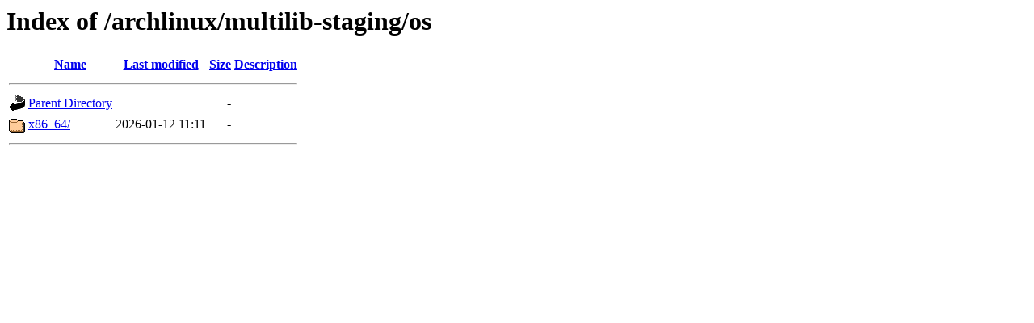

--- FILE ---
content_type: text/html;charset=UTF-8
request_url: http://ftp.rrzn.uni-hannover.de/archlinux/multilib-staging/os/?C=D;O=A
body_size: 416
content:
<!DOCTYPE HTML PUBLIC "-//W3C//DTD HTML 3.2 Final//EN">
<html>
 <head>
  <title>Index of /archlinux/multilib-staging/os</title>
 </head>
 <body>
<h1>Index of /archlinux/multilib-staging/os</h1>
  <table>
   <tr><th valign="top"><img src="/icons/blank.gif" alt="[ICO]"></th><th><a href="?C=N;O=A">Name</a></th><th><a href="?C=M;O=A">Last modified</a></th><th><a href="?C=S;O=A">Size</a></th><th><a href="?C=D;O=D">Description</a></th></tr>
   <tr><th colspan="5"><hr></th></tr>
<tr><td valign="top"><img src="/icons/back.gif" alt="[PARENTDIR]"></td><td><a href="/archlinux/multilib-staging/">Parent Directory</a></td><td>&nbsp;</td><td align="right">  - </td><td>&nbsp;</td></tr>
<tr><td valign="top"><img src="/icons/folder.gif" alt="[DIR]"></td><td><a href="x86_64/">x86_64/</a></td><td align="right">2026-01-12 11:11  </td><td align="right">  - </td><td>&nbsp;</td></tr>
   <tr><th colspan="5"><hr></th></tr>
</table>
</body></html>
